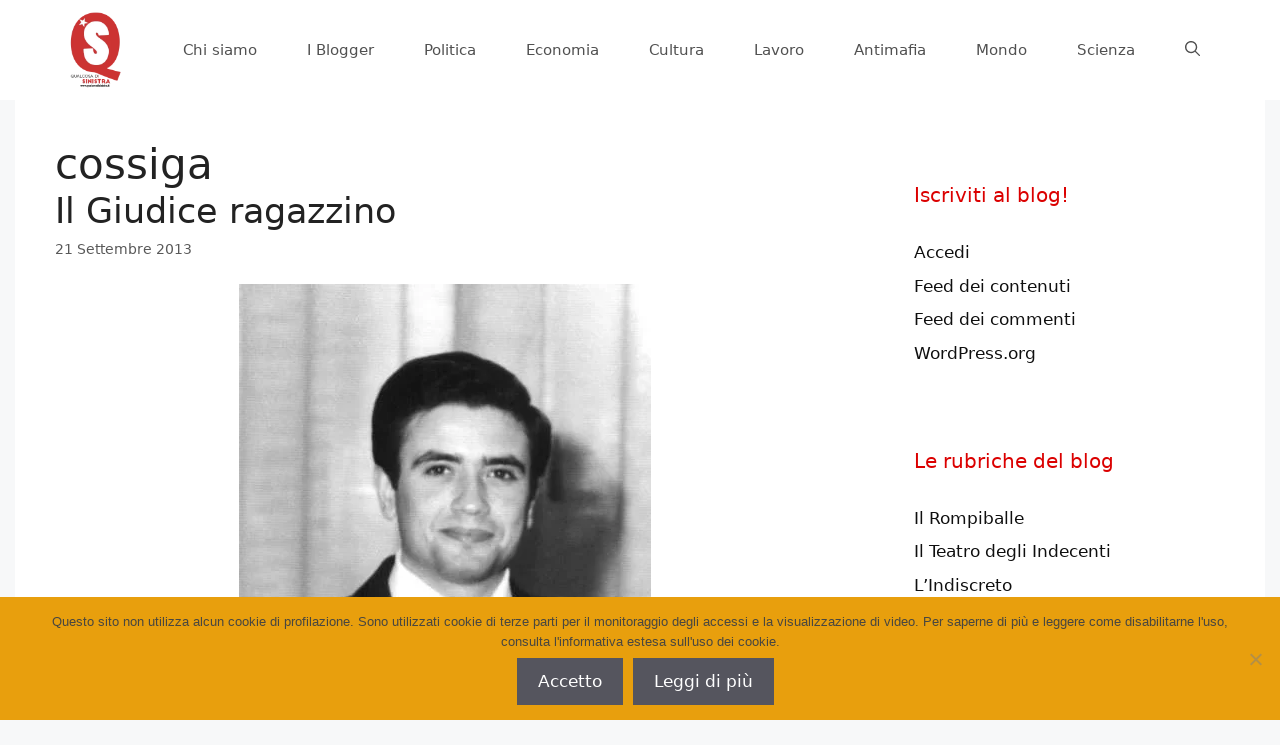

--- FILE ---
content_type: text/html; charset=UTF-8
request_url: https://www.qualcosadisinistra.it/tag/cossiga/
body_size: 18986
content:
<!DOCTYPE html>
<html lang="it-IT">
<head>
	<meta charset="UTF-8">
	<meta name='robots' content='index, follow, max-image-preview:large, max-snippet:-1, max-video-preview:-1' />
	<style>img:is([sizes="auto" i], [sizes^="auto," i]) { contain-intrinsic-size: 3000px 1500px }</style>
	<meta name="viewport" content="width=device-width, initial-scale=1">
	<!-- This site is optimized with the Yoast SEO plugin v26.2 - https://yoast.com/wordpress/plugins/seo/ -->
	<title>cossiga Archivi - Qualcosa di Sinistra</title>
	<link rel="canonical" href="https://www.qualcosadisinistra.it/tag/cossiga/" />
	<meta property="og:locale" content="it_IT" />
	<meta property="og:type" content="article" />
	<meta property="og:title" content="cossiga Archivi - Qualcosa di Sinistra" />
	<meta property="og:url" content="https://www.qualcosadisinistra.it/tag/cossiga/" />
	<meta property="og:site_name" content="Qualcosa di Sinistra" />
	<meta name="twitter:card" content="summary_large_image" />
	<meta name="twitter:site" content="@QdSinistra" />
	<script type="application/ld+json" class="yoast-schema-graph">{"@context":"https://schema.org","@graph":[{"@type":"CollectionPage","@id":"https://www.qualcosadisinistra.it/tag/cossiga/","url":"https://www.qualcosadisinistra.it/tag/cossiga/","name":"cossiga Archivi - Qualcosa di Sinistra","isPartOf":{"@id":"https://www.qualcosadisinistra.it/#website"},"primaryImageOfPage":{"@id":"https://www.qualcosadisinistra.it/tag/cossiga/#primaryimage"},"image":{"@id":"https://www.qualcosadisinistra.it/tag/cossiga/#primaryimage"},"thumbnailUrl":"https://www.qualcosadisinistra.it/wp-content/uploads/2013/09/Giudice_Rosario_Livatino.jpg","breadcrumb":{"@id":"https://www.qualcosadisinistra.it/tag/cossiga/#breadcrumb"},"inLanguage":"it-IT"},{"@type":"ImageObject","inLanguage":"it-IT","@id":"https://www.qualcosadisinistra.it/tag/cossiga/#primaryimage","url":"https://www.qualcosadisinistra.it/wp-content/uploads/2013/09/Giudice_Rosario_Livatino.jpg","contentUrl":"https://www.qualcosadisinistra.it/wp-content/uploads/2013/09/Giudice_Rosario_Livatino.jpg","width":412,"height":537},{"@type":"BreadcrumbList","@id":"https://www.qualcosadisinistra.it/tag/cossiga/#breadcrumb","itemListElement":[{"@type":"ListItem","position":1,"name":"Home","item":"https://www.qualcosadisinistra.it/"},{"@type":"ListItem","position":2,"name":"cossiga"}]},{"@type":"WebSite","@id":"https://www.qualcosadisinistra.it/#website","url":"https://www.qualcosadisinistra.it/","name":"Qualcosa di Sinistra","description":"Giovani nati dopo la caduta del Muro di Berlino alla disperata ricerca di Sinistra. Miglior Sito Politico d&#039;Opinione 2014","publisher":{"@id":"https://www.qualcosadisinistra.it/#organization"},"potentialAction":[{"@type":"SearchAction","target":{"@type":"EntryPoint","urlTemplate":"https://www.qualcosadisinistra.it/?s={search_term_string}"},"query-input":{"@type":"PropertyValueSpecification","valueRequired":true,"valueName":"search_term_string"}}],"inLanguage":"it-IT"},{"@type":"Organization","@id":"https://www.qualcosadisinistra.it/#organization","name":"Qualcosa di Sinistra","url":"https://www.qualcosadisinistra.it/","logo":{"@type":"ImageObject","inLanguage":"it-IT","@id":"https://www.qualcosadisinistra.it/#/schema/logo/image/","url":"https://www.qualcosadisinistra.it/wp-content/uploads/2017/11/logo-qds-nuovo-2017-def.jpg","contentUrl":"https://www.qualcosadisinistra.it/wp-content/uploads/2017/11/logo-qds-nuovo-2017-def.jpg","width":1000,"height":1000,"caption":"Qualcosa di Sinistra"},"image":{"@id":"https://www.qualcosadisinistra.it/#/schema/logo/image/"},"sameAs":["http://www.facebook.com/QdSinistra/","https://x.com/QdSinistra","https://www.instagram.com/qdsinistra/"]}]}</script>
	<!-- / Yoast SEO plugin. -->


<link rel='dns-prefetch' href='//www.googletagmanager.com' />
<link rel="alternate" type="application/rss+xml" title="Qualcosa di Sinistra &raquo; Feed" href="https://www.qualcosadisinistra.it/feed/" />
<link rel="alternate" type="application/rss+xml" title="Qualcosa di Sinistra &raquo; Feed dei commenti" href="https://www.qualcosadisinistra.it/comments/feed/" />
<link rel="alternate" type="application/rss+xml" title="Qualcosa di Sinistra &raquo; cossiga Feed del tag" href="https://www.qualcosadisinistra.it/tag/cossiga/feed/" />
<link id='omgf-preload-0' rel='preload' href='//www.qualcosadisinistra.it/wp-content/uploads/omgf/generateblocks-google-fonts-mod-tkxdw/open-sans-condensed-normal-700.woff2?ver=1652702516' as='font' type='font/woff2' crossorigin />
<script>
window._wpemojiSettings = {"baseUrl":"https:\/\/s.w.org\/images\/core\/emoji\/16.0.1\/72x72\/","ext":".png","svgUrl":"https:\/\/s.w.org\/images\/core\/emoji\/16.0.1\/svg\/","svgExt":".svg","source":{"concatemoji":"https:\/\/www.qualcosadisinistra.it\/wp-includes\/js\/wp-emoji-release.min.js?ver=6.8.3"}};
/*! This file is auto-generated */
!function(s,n){var o,i,e;function c(e){try{var t={supportTests:e,timestamp:(new Date).valueOf()};sessionStorage.setItem(o,JSON.stringify(t))}catch(e){}}function p(e,t,n){e.clearRect(0,0,e.canvas.width,e.canvas.height),e.fillText(t,0,0);var t=new Uint32Array(e.getImageData(0,0,e.canvas.width,e.canvas.height).data),a=(e.clearRect(0,0,e.canvas.width,e.canvas.height),e.fillText(n,0,0),new Uint32Array(e.getImageData(0,0,e.canvas.width,e.canvas.height).data));return t.every(function(e,t){return e===a[t]})}function u(e,t){e.clearRect(0,0,e.canvas.width,e.canvas.height),e.fillText(t,0,0);for(var n=e.getImageData(16,16,1,1),a=0;a<n.data.length;a++)if(0!==n.data[a])return!1;return!0}function f(e,t,n,a){switch(t){case"flag":return n(e,"\ud83c\udff3\ufe0f\u200d\u26a7\ufe0f","\ud83c\udff3\ufe0f\u200b\u26a7\ufe0f")?!1:!n(e,"\ud83c\udde8\ud83c\uddf6","\ud83c\udde8\u200b\ud83c\uddf6")&&!n(e,"\ud83c\udff4\udb40\udc67\udb40\udc62\udb40\udc65\udb40\udc6e\udb40\udc67\udb40\udc7f","\ud83c\udff4\u200b\udb40\udc67\u200b\udb40\udc62\u200b\udb40\udc65\u200b\udb40\udc6e\u200b\udb40\udc67\u200b\udb40\udc7f");case"emoji":return!a(e,"\ud83e\udedf")}return!1}function g(e,t,n,a){var r="undefined"!=typeof WorkerGlobalScope&&self instanceof WorkerGlobalScope?new OffscreenCanvas(300,150):s.createElement("canvas"),o=r.getContext("2d",{willReadFrequently:!0}),i=(o.textBaseline="top",o.font="600 32px Arial",{});return e.forEach(function(e){i[e]=t(o,e,n,a)}),i}function t(e){var t=s.createElement("script");t.src=e,t.defer=!0,s.head.appendChild(t)}"undefined"!=typeof Promise&&(o="wpEmojiSettingsSupports",i=["flag","emoji"],n.supports={everything:!0,everythingExceptFlag:!0},e=new Promise(function(e){s.addEventListener("DOMContentLoaded",e,{once:!0})}),new Promise(function(t){var n=function(){try{var e=JSON.parse(sessionStorage.getItem(o));if("object"==typeof e&&"number"==typeof e.timestamp&&(new Date).valueOf()<e.timestamp+604800&&"object"==typeof e.supportTests)return e.supportTests}catch(e){}return null}();if(!n){if("undefined"!=typeof Worker&&"undefined"!=typeof OffscreenCanvas&&"undefined"!=typeof URL&&URL.createObjectURL&&"undefined"!=typeof Blob)try{var e="postMessage("+g.toString()+"("+[JSON.stringify(i),f.toString(),p.toString(),u.toString()].join(",")+"));",a=new Blob([e],{type:"text/javascript"}),r=new Worker(URL.createObjectURL(a),{name:"wpTestEmojiSupports"});return void(r.onmessage=function(e){c(n=e.data),r.terminate(),t(n)})}catch(e){}c(n=g(i,f,p,u))}t(n)}).then(function(e){for(var t in e)n.supports[t]=e[t],n.supports.everything=n.supports.everything&&n.supports[t],"flag"!==t&&(n.supports.everythingExceptFlag=n.supports.everythingExceptFlag&&n.supports[t]);n.supports.everythingExceptFlag=n.supports.everythingExceptFlag&&!n.supports.flag,n.DOMReady=!1,n.readyCallback=function(){n.DOMReady=!0}}).then(function(){return e}).then(function(){var e;n.supports.everything||(n.readyCallback(),(e=n.source||{}).concatemoji?t(e.concatemoji):e.wpemoji&&e.twemoji&&(t(e.twemoji),t(e.wpemoji)))}))}((window,document),window._wpemojiSettings);
</script>

<style id='wp-emoji-styles-inline-css'>

	img.wp-smiley, img.emoji {
		display: inline !important;
		border: none !important;
		box-shadow: none !important;
		height: 1em !important;
		width: 1em !important;
		margin: 0 0.07em !important;
		vertical-align: -0.1em !important;
		background: none !important;
		padding: 0 !important;
	}
</style>
<link rel='stylesheet' id='wp-block-library-css' href='https://www.qualcosadisinistra.it/wp-includes/css/dist/block-library/style.min.css?ver=6.8.3' media='all' />
<style id='classic-theme-styles-inline-css'>
/*! This file is auto-generated */
.wp-block-button__link{color:#fff;background-color:#32373c;border-radius:9999px;box-shadow:none;text-decoration:none;padding:calc(.667em + 2px) calc(1.333em + 2px);font-size:1.125em}.wp-block-file__button{background:#32373c;color:#fff;text-decoration:none}
</style>
<link rel='stylesheet' id='ultimate_blocks-cgb-style-css-css' href='https://www.qualcosadisinistra.it/wp-content/plugins/ultimate-blocks/dist/blocks.style.build.css?ver=3.4.4' media='all' />
<style id='global-styles-inline-css'>
:root{--wp--preset--aspect-ratio--square: 1;--wp--preset--aspect-ratio--4-3: 4/3;--wp--preset--aspect-ratio--3-4: 3/4;--wp--preset--aspect-ratio--3-2: 3/2;--wp--preset--aspect-ratio--2-3: 2/3;--wp--preset--aspect-ratio--16-9: 16/9;--wp--preset--aspect-ratio--9-16: 9/16;--wp--preset--color--black: #000000;--wp--preset--color--cyan-bluish-gray: #abb8c3;--wp--preset--color--white: #ffffff;--wp--preset--color--pale-pink: #f78da7;--wp--preset--color--vivid-red: #cf2e2e;--wp--preset--color--luminous-vivid-orange: #ff6900;--wp--preset--color--luminous-vivid-amber: #fcb900;--wp--preset--color--light-green-cyan: #7bdcb5;--wp--preset--color--vivid-green-cyan: #00d084;--wp--preset--color--pale-cyan-blue: #8ed1fc;--wp--preset--color--vivid-cyan-blue: #0693e3;--wp--preset--color--vivid-purple: #9b51e0;--wp--preset--color--contrast: var(--contrast);--wp--preset--color--contrast-2: var(--contrast-2);--wp--preset--color--contrast-3: var(--contrast-3);--wp--preset--color--base: var(--base);--wp--preset--color--base-2: var(--base-2);--wp--preset--color--base-3: var(--base-3);--wp--preset--color--accent: var(--accent);--wp--preset--gradient--vivid-cyan-blue-to-vivid-purple: linear-gradient(135deg,rgba(6,147,227,1) 0%,rgb(155,81,224) 100%);--wp--preset--gradient--light-green-cyan-to-vivid-green-cyan: linear-gradient(135deg,rgb(122,220,180) 0%,rgb(0,208,130) 100%);--wp--preset--gradient--luminous-vivid-amber-to-luminous-vivid-orange: linear-gradient(135deg,rgba(252,185,0,1) 0%,rgba(255,105,0,1) 100%);--wp--preset--gradient--luminous-vivid-orange-to-vivid-red: linear-gradient(135deg,rgba(255,105,0,1) 0%,rgb(207,46,46) 100%);--wp--preset--gradient--very-light-gray-to-cyan-bluish-gray: linear-gradient(135deg,rgb(238,238,238) 0%,rgb(169,184,195) 100%);--wp--preset--gradient--cool-to-warm-spectrum: linear-gradient(135deg,rgb(74,234,220) 0%,rgb(151,120,209) 20%,rgb(207,42,186) 40%,rgb(238,44,130) 60%,rgb(251,105,98) 80%,rgb(254,248,76) 100%);--wp--preset--gradient--blush-light-purple: linear-gradient(135deg,rgb(255,206,236) 0%,rgb(152,150,240) 100%);--wp--preset--gradient--blush-bordeaux: linear-gradient(135deg,rgb(254,205,165) 0%,rgb(254,45,45) 50%,rgb(107,0,62) 100%);--wp--preset--gradient--luminous-dusk: linear-gradient(135deg,rgb(255,203,112) 0%,rgb(199,81,192) 50%,rgb(65,88,208) 100%);--wp--preset--gradient--pale-ocean: linear-gradient(135deg,rgb(255,245,203) 0%,rgb(182,227,212) 50%,rgb(51,167,181) 100%);--wp--preset--gradient--electric-grass: linear-gradient(135deg,rgb(202,248,128) 0%,rgb(113,206,126) 100%);--wp--preset--gradient--midnight: linear-gradient(135deg,rgb(2,3,129) 0%,rgb(40,116,252) 100%);--wp--preset--font-size--small: 13px;--wp--preset--font-size--medium: 20px;--wp--preset--font-size--large: 36px;--wp--preset--font-size--x-large: 42px;--wp--preset--spacing--20: 0.44rem;--wp--preset--spacing--30: 0.67rem;--wp--preset--spacing--40: 1rem;--wp--preset--spacing--50: 1.5rem;--wp--preset--spacing--60: 2.25rem;--wp--preset--spacing--70: 3.38rem;--wp--preset--spacing--80: 5.06rem;--wp--preset--shadow--natural: 6px 6px 9px rgba(0, 0, 0, 0.2);--wp--preset--shadow--deep: 12px 12px 50px rgba(0, 0, 0, 0.4);--wp--preset--shadow--sharp: 6px 6px 0px rgba(0, 0, 0, 0.2);--wp--preset--shadow--outlined: 6px 6px 0px -3px rgba(255, 255, 255, 1), 6px 6px rgba(0, 0, 0, 1);--wp--preset--shadow--crisp: 6px 6px 0px rgba(0, 0, 0, 1);}:where(.is-layout-flex){gap: 0.5em;}:where(.is-layout-grid){gap: 0.5em;}body .is-layout-flex{display: flex;}.is-layout-flex{flex-wrap: wrap;align-items: center;}.is-layout-flex > :is(*, div){margin: 0;}body .is-layout-grid{display: grid;}.is-layout-grid > :is(*, div){margin: 0;}:where(.wp-block-columns.is-layout-flex){gap: 2em;}:where(.wp-block-columns.is-layout-grid){gap: 2em;}:where(.wp-block-post-template.is-layout-flex){gap: 1.25em;}:where(.wp-block-post-template.is-layout-grid){gap: 1.25em;}.has-black-color{color: var(--wp--preset--color--black) !important;}.has-cyan-bluish-gray-color{color: var(--wp--preset--color--cyan-bluish-gray) !important;}.has-white-color{color: var(--wp--preset--color--white) !important;}.has-pale-pink-color{color: var(--wp--preset--color--pale-pink) !important;}.has-vivid-red-color{color: var(--wp--preset--color--vivid-red) !important;}.has-luminous-vivid-orange-color{color: var(--wp--preset--color--luminous-vivid-orange) !important;}.has-luminous-vivid-amber-color{color: var(--wp--preset--color--luminous-vivid-amber) !important;}.has-light-green-cyan-color{color: var(--wp--preset--color--light-green-cyan) !important;}.has-vivid-green-cyan-color{color: var(--wp--preset--color--vivid-green-cyan) !important;}.has-pale-cyan-blue-color{color: var(--wp--preset--color--pale-cyan-blue) !important;}.has-vivid-cyan-blue-color{color: var(--wp--preset--color--vivid-cyan-blue) !important;}.has-vivid-purple-color{color: var(--wp--preset--color--vivid-purple) !important;}.has-black-background-color{background-color: var(--wp--preset--color--black) !important;}.has-cyan-bluish-gray-background-color{background-color: var(--wp--preset--color--cyan-bluish-gray) !important;}.has-white-background-color{background-color: var(--wp--preset--color--white) !important;}.has-pale-pink-background-color{background-color: var(--wp--preset--color--pale-pink) !important;}.has-vivid-red-background-color{background-color: var(--wp--preset--color--vivid-red) !important;}.has-luminous-vivid-orange-background-color{background-color: var(--wp--preset--color--luminous-vivid-orange) !important;}.has-luminous-vivid-amber-background-color{background-color: var(--wp--preset--color--luminous-vivid-amber) !important;}.has-light-green-cyan-background-color{background-color: var(--wp--preset--color--light-green-cyan) !important;}.has-vivid-green-cyan-background-color{background-color: var(--wp--preset--color--vivid-green-cyan) !important;}.has-pale-cyan-blue-background-color{background-color: var(--wp--preset--color--pale-cyan-blue) !important;}.has-vivid-cyan-blue-background-color{background-color: var(--wp--preset--color--vivid-cyan-blue) !important;}.has-vivid-purple-background-color{background-color: var(--wp--preset--color--vivid-purple) !important;}.has-black-border-color{border-color: var(--wp--preset--color--black) !important;}.has-cyan-bluish-gray-border-color{border-color: var(--wp--preset--color--cyan-bluish-gray) !important;}.has-white-border-color{border-color: var(--wp--preset--color--white) !important;}.has-pale-pink-border-color{border-color: var(--wp--preset--color--pale-pink) !important;}.has-vivid-red-border-color{border-color: var(--wp--preset--color--vivid-red) !important;}.has-luminous-vivid-orange-border-color{border-color: var(--wp--preset--color--luminous-vivid-orange) !important;}.has-luminous-vivid-amber-border-color{border-color: var(--wp--preset--color--luminous-vivid-amber) !important;}.has-light-green-cyan-border-color{border-color: var(--wp--preset--color--light-green-cyan) !important;}.has-vivid-green-cyan-border-color{border-color: var(--wp--preset--color--vivid-green-cyan) !important;}.has-pale-cyan-blue-border-color{border-color: var(--wp--preset--color--pale-cyan-blue) !important;}.has-vivid-cyan-blue-border-color{border-color: var(--wp--preset--color--vivid-cyan-blue) !important;}.has-vivid-purple-border-color{border-color: var(--wp--preset--color--vivid-purple) !important;}.has-vivid-cyan-blue-to-vivid-purple-gradient-background{background: var(--wp--preset--gradient--vivid-cyan-blue-to-vivid-purple) !important;}.has-light-green-cyan-to-vivid-green-cyan-gradient-background{background: var(--wp--preset--gradient--light-green-cyan-to-vivid-green-cyan) !important;}.has-luminous-vivid-amber-to-luminous-vivid-orange-gradient-background{background: var(--wp--preset--gradient--luminous-vivid-amber-to-luminous-vivid-orange) !important;}.has-luminous-vivid-orange-to-vivid-red-gradient-background{background: var(--wp--preset--gradient--luminous-vivid-orange-to-vivid-red) !important;}.has-very-light-gray-to-cyan-bluish-gray-gradient-background{background: var(--wp--preset--gradient--very-light-gray-to-cyan-bluish-gray) !important;}.has-cool-to-warm-spectrum-gradient-background{background: var(--wp--preset--gradient--cool-to-warm-spectrum) !important;}.has-blush-light-purple-gradient-background{background: var(--wp--preset--gradient--blush-light-purple) !important;}.has-blush-bordeaux-gradient-background{background: var(--wp--preset--gradient--blush-bordeaux) !important;}.has-luminous-dusk-gradient-background{background: var(--wp--preset--gradient--luminous-dusk) !important;}.has-pale-ocean-gradient-background{background: var(--wp--preset--gradient--pale-ocean) !important;}.has-electric-grass-gradient-background{background: var(--wp--preset--gradient--electric-grass) !important;}.has-midnight-gradient-background{background: var(--wp--preset--gradient--midnight) !important;}.has-small-font-size{font-size: var(--wp--preset--font-size--small) !important;}.has-medium-font-size{font-size: var(--wp--preset--font-size--medium) !important;}.has-large-font-size{font-size: var(--wp--preset--font-size--large) !important;}.has-x-large-font-size{font-size: var(--wp--preset--font-size--x-large) !important;}
:where(.wp-block-post-template.is-layout-flex){gap: 1.25em;}:where(.wp-block-post-template.is-layout-grid){gap: 1.25em;}
:where(.wp-block-columns.is-layout-flex){gap: 2em;}:where(.wp-block-columns.is-layout-grid){gap: 2em;}
:root :where(.wp-block-pullquote){font-size: 1.5em;line-height: 1.6;}
</style>
<link rel='stylesheet' id='cookie-notice-front-css' href='https://www.qualcosadisinistra.it/wp-content/plugins/cookie-notice/css/front.min.css?ver=2.5.8' media='all' />
<link rel='stylesheet' id='ub-extension-style-css-css' href='https://www.qualcosadisinistra.it/wp-content/plugins/ultimate-blocks/src/extensions/style.css?ver=6.8.3' media='all' />
<link rel='stylesheet' id='wp-show-posts-css' href='https://www.qualcosadisinistra.it/wp-content/plugins/wp-show-posts/css/wp-show-posts-min.css?ver=1.1.6' media='all' />
<link rel='stylesheet' id='generate-style-css' href='https://www.qualcosadisinistra.it/wp-content/themes/generatepress/assets/css/main.min.css?ver=3.6.0' media='all' />
<style id='generate-style-inline-css'>
.generate-columns {margin-bottom: 0px;padding-left: 0px;}.generate-columns-container {margin-left: -0px;}.page-header {margin-bottom: 0px;margin-left: 0px}.generate-columns-container > .paging-navigation {margin-left: 0px;}
body{background-color:#f7f8f9;color:#222222;}a{color:#d32121;}a:hover, a:focus, a:active{color:#000000;}.grid-container{max-width:1250px;}.wp-block-group__inner-container{max-width:1250px;margin-left:auto;margin-right:auto;}@media (max-width: 500px) and (min-width: 656px){.inside-header{display:flex;flex-direction:column;align-items:center;}.site-logo, .site-branding{margin-bottom:1.5em;}#site-navigation{margin:0 auto;}.header-widget{margin-top:1.5em;}}.site-header .header-image{width:80px;}.generate-back-to-top{font-size:20px;border-radius:3px;position:fixed;bottom:30px;right:30px;line-height:40px;width:40px;text-align:center;z-index:10;transition:opacity 300ms ease-in-out;opacity:0.1;transform:translateY(1000px);}.generate-back-to-top__show{opacity:1;transform:translateY(0);}.navigation-search{position:absolute;left:-99999px;pointer-events:none;visibility:hidden;z-index:20;width:100%;top:0;transition:opacity 100ms ease-in-out;opacity:0;}.navigation-search.nav-search-active{left:0;right:0;pointer-events:auto;visibility:visible;opacity:1;}.navigation-search input[type="search"]{outline:0;border:0;vertical-align:bottom;line-height:1;opacity:0.9;width:100%;z-index:20;border-radius:0;-webkit-appearance:none;height:60px;}.navigation-search input::-ms-clear{display:none;width:0;height:0;}.navigation-search input::-ms-reveal{display:none;width:0;height:0;}.navigation-search input::-webkit-search-decoration, .navigation-search input::-webkit-search-cancel-button, .navigation-search input::-webkit-search-results-button, .navigation-search input::-webkit-search-results-decoration{display:none;}.gen-sidebar-nav .navigation-search{top:auto;bottom:0;}:root{--contrast:#222222;--contrast-2:#575760;--contrast-3:#b2b2be;--base:#f0f0f0;--base-2:#f7f8f9;--base-3:#ffffff;--accent:#1e73be;}:root .has-contrast-color{color:var(--contrast);}:root .has-contrast-background-color{background-color:var(--contrast);}:root .has-contrast-2-color{color:var(--contrast-2);}:root .has-contrast-2-background-color{background-color:var(--contrast-2);}:root .has-contrast-3-color{color:var(--contrast-3);}:root .has-contrast-3-background-color{background-color:var(--contrast-3);}:root .has-base-color{color:var(--base);}:root .has-base-background-color{background-color:var(--base);}:root .has-base-2-color{color:var(--base-2);}:root .has-base-2-background-color{background-color:var(--base-2);}:root .has-base-3-color{color:var(--base-3);}:root .has-base-3-background-color{background-color:var(--base-3);}:root .has-accent-color{color:var(--accent);}:root .has-accent-background-color{background-color:var(--accent);}body, button, input, select, textarea{font-family:-apple-system, system-ui, BlinkMacSystemFont, "Segoe UI", Helvetica, Arial, sans-serif, "Apple Color Emoji", "Segoe UI Emoji", "Segoe UI Symbol";}body{line-height:1.5;}.entry-content > [class*="wp-block-"]:not(:last-child):not(.wp-block-heading){margin-bottom:1.5em;}.main-navigation .main-nav ul ul li a{font-size:14px;}.sidebar .widget, .footer-widgets .widget{font-size:17px;}@media (max-width:768px){.main-title{font-size:20px;}h1{font-size:31px;}h2{font-size:27px;}h3{font-size:24px;}h4{font-size:22px;}h5{font-size:19px;}}.top-bar{background-color:#636363;color:#ffffff;}.top-bar a{color:#ffffff;}.top-bar a:hover{color:#303030;}.site-header{background-color:#ffffff;color:#0c0c0c;}.site-header a{color:#bc0000;}.site-header a:hover{color:#e80000;}.main-title a,.main-title a:hover{color:#222222;}.site-description{color:#757575;}.mobile-menu-control-wrapper .menu-toggle,.mobile-menu-control-wrapper .menu-toggle:hover,.mobile-menu-control-wrapper .menu-toggle:focus,.has-inline-mobile-toggle #site-navigation.toggled{background-color:rgba(0, 0, 0, 0.02);}.main-navigation,.main-navigation ul ul{background-color:#ffffff;}.main-navigation .main-nav ul li a, .main-navigation .menu-toggle, .main-navigation .menu-bar-items{color:#515151;}.main-navigation .main-nav ul li:not([class*="current-menu-"]):hover > a, .main-navigation .main-nav ul li:not([class*="current-menu-"]):focus > a, .main-navigation .main-nav ul li.sfHover:not([class*="current-menu-"]) > a, .main-navigation .menu-bar-item:hover > a, .main-navigation .menu-bar-item.sfHover > a{color:#ffffff;background-color:#d60000;}button.menu-toggle:hover,button.menu-toggle:focus{color:#515151;}.main-navigation .main-nav ul li[class*="current-menu-"] > a{color:#7a8896;background-color:#ffffff;}.navigation-search input[type="search"],.navigation-search input[type="search"]:active, .navigation-search input[type="search"]:focus, .main-navigation .main-nav ul li.search-item.active > a, .main-navigation .menu-bar-items .search-item.active > a{color:#ffffff;background-color:#d60000;}.main-navigation ul ul{background-color:#eaeaea;}.main-navigation .main-nav ul ul li a{color:#515151;}.main-navigation .main-nav ul ul li:not([class*="current-menu-"]):hover > a,.main-navigation .main-nav ul ul li:not([class*="current-menu-"]):focus > a, .main-navigation .main-nav ul ul li.sfHover:not([class*="current-menu-"]) > a{color:#7a8896;background-color:#eaeaea;}.main-navigation .main-nav ul ul li[class*="current-menu-"] > a{color:#7a8896;background-color:#eaeaea;}.separate-containers .inside-article, .separate-containers .comments-area, .separate-containers .page-header, .one-container .container, .separate-containers .paging-navigation, .inside-page-header{background-color:#ffffff;}.entry-title a{color:#222222;}.entry-title a:hover{color:#55555e;}.entry-meta{color:#595959;}.sidebar .widget{color:#db0000;background-color:#ffffff;}.sidebar .widget a{color:#0f0f0f;}.sidebar .widget a:hover{color:#dd0000;}.footer-widgets{background-color:#ffffff;}.footer-widgets .widget-title{color:#000000;}.site-info{color:#ffffff;background-color:#c40600;}.site-info a{color:#ffffff;}.site-info a:hover{color:#d3d3d3;}.footer-bar .widget_nav_menu .current-menu-item a{color:#d3d3d3;}input[type="text"],input[type="email"],input[type="url"],input[type="password"],input[type="search"],input[type="tel"],input[type="number"],textarea,select{color:#666666;background-color:#fafafa;border-color:#cccccc;}input[type="text"]:focus,input[type="email"]:focus,input[type="url"]:focus,input[type="password"]:focus,input[type="search"]:focus,input[type="tel"]:focus,input[type="number"]:focus,textarea:focus,select:focus{color:#666666;background-color:#ffffff;border-color:#bfbfbf;}button,html input[type="button"],input[type="reset"],input[type="submit"],a.button,a.wp-block-button__link:not(.has-background){color:#ffffff;background-color:#55555e;}button:hover,html input[type="button"]:hover,input[type="reset"]:hover,input[type="submit"]:hover,a.button:hover,button:focus,html input[type="button"]:focus,input[type="reset"]:focus,input[type="submit"]:focus,a.button:focus,a.wp-block-button__link:not(.has-background):active,a.wp-block-button__link:not(.has-background):focus,a.wp-block-button__link:not(.has-background):hover{color:#ffffff;background-color:#3f4047;}a.generate-back-to-top{background-color:rgba( 0,0,0,0.4 );color:#ffffff;}a.generate-back-to-top:hover,a.generate-back-to-top:focus{background-color:rgba( 0,0,0,0.6 );color:#ffffff;}:root{--gp-search-modal-bg-color:var(--base-3);--gp-search-modal-text-color:var(--contrast);--gp-search-modal-overlay-bg-color:rgba(0,0,0,0.2);}@media (max-width: 655px){.main-navigation .menu-bar-item:hover > a, .main-navigation .menu-bar-item.sfHover > a{background:none;color:#515151;}}.inside-header{padding:10px 40px 10px 40px;}.nav-below-header .main-navigation .inside-navigation.grid-container, .nav-above-header .main-navigation .inside-navigation.grid-container{padding:0px 15px 0px 15px;}.site-main .wp-block-group__inner-container{padding:40px;}.separate-containers .paging-navigation{padding-top:20px;padding-bottom:20px;}.entry-content .alignwide, body:not(.no-sidebar) .entry-content .alignfull{margin-left:-40px;width:calc(100% + 80px);max-width:calc(100% + 80px);}.sidebar .widget, .page-header, .widget-area .main-navigation, .site-main > *{margin-bottom:0px;}.separate-containers .site-main{margin:0px;}.both-right .inside-left-sidebar,.both-left .inside-left-sidebar{margin-right:0px;}.both-right .inside-right-sidebar,.both-left .inside-right-sidebar{margin-left:0px;}.separate-containers .featured-image{margin-top:0px;}.separate-containers .inside-right-sidebar, .separate-containers .inside-left-sidebar{margin-top:0px;margin-bottom:0px;}.main-navigation .main-nav ul li a,.menu-toggle,.main-navigation .menu-bar-item > a{padding-left:25px;padding-right:25px;line-height:39px;}.main-navigation .main-nav ul ul li a{padding:10px 25px 10px 25px;}.navigation-search input[type="search"]{height:39px;}.rtl .menu-item-has-children .dropdown-menu-toggle{padding-left:25px;}.menu-item-has-children .dropdown-menu-toggle{padding-right:25px;}.rtl .main-navigation .main-nav ul li.menu-item-has-children > a{padding-right:25px;}@media (max-width:768px){.separate-containers .inside-article, .separate-containers .comments-area, .separate-containers .page-header, .separate-containers .paging-navigation, .one-container .site-content, .inside-page-header{padding:30px;}.site-main .wp-block-group__inner-container{padding:30px;}.inside-top-bar{padding-right:30px;padding-left:30px;}.inside-header{padding-right:30px;padding-left:30px;}.widget-area .widget{padding-top:30px;padding-right:30px;padding-bottom:30px;padding-left:30px;}.footer-widgets-container{padding-top:30px;padding-right:30px;padding-bottom:30px;padding-left:30px;}.inside-site-info{padding-right:30px;padding-left:30px;}.entry-content .alignwide, body:not(.no-sidebar) .entry-content .alignfull{margin-left:-30px;width:calc(100% + 60px);max-width:calc(100% + 60px);}.one-container .site-main .paging-navigation{margin-bottom:0px;}}/* End cached CSS */.is-right-sidebar{width:30%;}.is-left-sidebar{width:30%;}.site-content .content-area{width:70%;}@media (max-width: 655px){.main-navigation .menu-toggle,.sidebar-nav-mobile:not(#sticky-placeholder){display:block;}.main-navigation ul,.gen-sidebar-nav,.main-navigation:not(.slideout-navigation):not(.toggled) .main-nav > ul,.has-inline-mobile-toggle #site-navigation .inside-navigation > *:not(.navigation-search):not(.main-nav){display:none;}.nav-align-right .inside-navigation,.nav-align-center .inside-navigation{justify-content:space-between;}.has-inline-mobile-toggle .mobile-menu-control-wrapper{display:flex;flex-wrap:wrap;}.has-inline-mobile-toggle .inside-header{flex-direction:row;text-align:left;flex-wrap:wrap;}.has-inline-mobile-toggle .header-widget,.has-inline-mobile-toggle #site-navigation{flex-basis:100%;}.nav-float-left .has-inline-mobile-toggle #site-navigation{order:10;}}
.dynamic-author-image-rounded{border-radius:100%;}.dynamic-featured-image, .dynamic-author-image{vertical-align:middle;}.one-container.blog .dynamic-content-template:not(:last-child), .one-container.archive .dynamic-content-template:not(:last-child){padding-bottom:0px;}.dynamic-entry-excerpt > p:last-child{margin-bottom:0px;}
.navigation-branding .main-title{font-weight:bold;text-transform:none;font-size:25px;}@media (max-width: 655px){.navigation-branding .main-title{font-size:20px;}}
.post-image:not(:first-child), .page-content:not(:first-child), .entry-content:not(:first-child), .entry-summary:not(:first-child), footer.entry-meta{margin-top:1.4em;}.post-image-above-header .inside-article div.featured-image, .post-image-above-header .inside-article div.post-image{margin-bottom:1.4em;}
</style>
<link rel='stylesheet' id='newsletter-css' href='https://www.qualcosadisinistra.it/wp-content/plugins/newsletter/style.css?ver=9.0.7' media='all' />
<style id='generateblocks-inline-css'>
:root{--gb-container-width:1250px;}.gb-container .wp-block-image img{vertical-align:middle;}.gb-grid-wrapper .wp-block-image{margin-bottom:0;}.gb-highlight{background:none;}.gb-shape{line-height:0;}
</style>
<link rel='stylesheet' id='generate-blog-css' href='https://www.qualcosadisinistra.it/wp-content/plugins/gp-premium/blog/functions/css/style.min.css?ver=2.5.5' media='all' />
<link rel='stylesheet' id='generate-navigation-branding-css' href='https://www.qualcosadisinistra.it/wp-content/plugins/gp-premium/menu-plus/functions/css/navigation-branding-flex.min.css?ver=2.5.5' media='all' />
<style id='generate-navigation-branding-inline-css'>
@media (max-width: 655px){.site-header, #site-navigation, #sticky-navigation{display:none !important;opacity:0.0;}#mobile-header{display:block !important;width:100% !important;}#mobile-header .main-nav > ul{display:none;}#mobile-header.toggled .main-nav > ul, #mobile-header .menu-toggle, #mobile-header .mobile-bar-items{display:block;}#mobile-header .main-nav{-ms-flex:0 0 100%;flex:0 0 100%;-webkit-box-ordinal-group:5;-ms-flex-order:4;order:4;}}.main-navigation.has-branding .inside-navigation.grid-container, .main-navigation.has-branding.grid-container .inside-navigation:not(.grid-container){padding:0px 40px 0px 40px;}.main-navigation.has-branding:not(.grid-container) .inside-navigation:not(.grid-container) .navigation-branding{margin-left:10px;}.navigation-branding img, .site-logo.mobile-header-logo img{height:39px;width:auto;}.navigation-branding .main-title{line-height:39px;}@media (max-width: 655px){.main-navigation.has-branding.nav-align-center .menu-bar-items, .main-navigation.has-sticky-branding.navigation-stick.nav-align-center .menu-bar-items{margin-left:auto;}.navigation-branding{margin-right:auto;margin-left:10px;}.navigation-branding .main-title, .mobile-header-navigation .site-logo{margin-left:10px;}.main-navigation.has-branding .inside-navigation.grid-container{padding:0px;}}
</style>
<!--n2css--><!--n2js-->
<!-- Snippet del tag Google (gtag.js) aggiunto da Site Kit -->
<!-- Snippet Google Analytics aggiunto da Site Kit -->
<script src="https://www.googletagmanager.com/gtag/js?id=G-SWJXVXBM93" id="google_gtagjs-js" async></script>
<script id="google_gtagjs-js-after">
window.dataLayer = window.dataLayer || [];function gtag(){dataLayer.push(arguments);}
gtag("set","linker",{"domains":["www.qualcosadisinistra.it"]});
gtag("js", new Date());
gtag("set", "developer_id.dZTNiMT", true);
gtag("config", "G-SWJXVXBM93");
</script>
<link rel="https://api.w.org/" href="https://www.qualcosadisinistra.it/wp-json/" /><link rel="alternate" title="JSON" type="application/json" href="https://www.qualcosadisinistra.it/wp-json/wp/v2/tags/2861" /><link rel="EditURI" type="application/rsd+xml" title="RSD" href="https://www.qualcosadisinistra.it/xmlrpc.php?rsd" />
<meta name="generator" content="WordPress 6.8.3" />
<meta name="generator" content="Site Kit by Google 1.164.0" /><link rel="icon" href="https://www.qualcosadisinistra.it/wp-content/uploads/2020/11/cropped-logo-qds-nuovo-2017-def-150x150.jpg" sizes="32x32" />
<link rel="icon" href="https://www.qualcosadisinistra.it/wp-content/uploads/2020/11/cropped-logo-qds-nuovo-2017-def-300x300.jpg" sizes="192x192" />
<link rel="apple-touch-icon" href="https://www.qualcosadisinistra.it/wp-content/uploads/2020/11/cropped-logo-qds-nuovo-2017-def-300x300.jpg" />
<meta name="msapplication-TileImage" content="https://www.qualcosadisinistra.it/wp-content/uploads/2020/11/cropped-logo-qds-nuovo-2017-def-300x300.jpg" />
</head>

<body class="archive tag tag-cossiga tag-2861 wp-custom-logo wp-embed-responsive wp-theme-generatepress cookies-not-set post-image-below-header post-image-aligned-center generate-columns-activated sticky-menu-fade mobile-header mobile-header-logo right-sidebar nav-float-right one-container nav-search-enabled header-aligned-center dropdown-hover" itemtype="https://schema.org/Blog" itemscope>
	<a class="screen-reader-text skip-link" href="#content" title="Vai al contenuto">Vai al contenuto</a>		<header class="site-header has-inline-mobile-toggle" id="masthead" aria-label="Sito"  itemtype="https://schema.org/WPHeader" itemscope>
			<div class="inside-header grid-container">
				<div class="site-logo">
					<a href="https://www.qualcosadisinistra.it/" rel="home">
						<img  class="header-image is-logo-image" alt="Qualcosa di Sinistra" src="https://www.qualcosadisinistra.it/wp-content/uploads/2018/12/logo-qds-250x250-pic.png" width="250" height="250" />
					</a>
				</div>	<nav class="main-navigation mobile-menu-control-wrapper" id="mobile-menu-control-wrapper" aria-label="Attiva/Disattiva dispositivi mobili">
		<div class="menu-bar-items"><span class="menu-bar-item search-item"><a aria-label="Apri la barra di ricerca" href="#"><span class="gp-icon icon-search"><svg viewBox="0 0 512 512" aria-hidden="true" xmlns="http://www.w3.org/2000/svg" width="1em" height="1em"><path fill-rule="evenodd" clip-rule="evenodd" d="M208 48c-88.366 0-160 71.634-160 160s71.634 160 160 160 160-71.634 160-160S296.366 48 208 48zM0 208C0 93.125 93.125 0 208 0s208 93.125 208 208c0 48.741-16.765 93.566-44.843 129.024l133.826 134.018c9.366 9.379 9.355 24.575-.025 33.941-9.379 9.366-24.575 9.355-33.941-.025L337.238 370.987C301.747 399.167 256.839 416 208 416 93.125 416 0 322.875 0 208z" /></svg><svg viewBox="0 0 512 512" aria-hidden="true" xmlns="http://www.w3.org/2000/svg" width="1em" height="1em"><path d="M71.029 71.029c9.373-9.372 24.569-9.372 33.942 0L256 222.059l151.029-151.03c9.373-9.372 24.569-9.372 33.942 0 9.372 9.373 9.372 24.569 0 33.942L289.941 256l151.03 151.029c9.372 9.373 9.372 24.569 0 33.942-9.373 9.372-24.569 9.372-33.942 0L256 289.941l-151.029 151.03c-9.373 9.372-24.569 9.372-33.942 0-9.372-9.373-9.372-24.569 0-33.942L222.059 256 71.029 104.971c-9.372-9.373-9.372-24.569 0-33.942z" /></svg></span></a></span></div>		<button data-nav="site-navigation" class="menu-toggle" aria-controls="primary-menu" aria-expanded="false">
			<span class="gp-icon icon-menu-bars"><svg viewBox="0 0 512 512" aria-hidden="true" xmlns="http://www.w3.org/2000/svg" width="1em" height="1em"><path d="M0 96c0-13.255 10.745-24 24-24h464c13.255 0 24 10.745 24 24s-10.745 24-24 24H24c-13.255 0-24-10.745-24-24zm0 160c0-13.255 10.745-24 24-24h464c13.255 0 24 10.745 24 24s-10.745 24-24 24H24c-13.255 0-24-10.745-24-24zm0 160c0-13.255 10.745-24 24-24h464c13.255 0 24 10.745 24 24s-10.745 24-24 24H24c-13.255 0-24-10.745-24-24z" /></svg><svg viewBox="0 0 512 512" aria-hidden="true" xmlns="http://www.w3.org/2000/svg" width="1em" height="1em"><path d="M71.029 71.029c9.373-9.372 24.569-9.372 33.942 0L256 222.059l151.029-151.03c9.373-9.372 24.569-9.372 33.942 0 9.372 9.373 9.372 24.569 0 33.942L289.941 256l151.03 151.029c9.372 9.373 9.372 24.569 0 33.942-9.373 9.372-24.569 9.372-33.942 0L256 289.941l-151.029 151.03c-9.373 9.372-24.569 9.372-33.942 0-9.372-9.373-9.372-24.569 0-33.942L222.059 256 71.029 104.971c-9.372-9.373-9.372-24.569 0-33.942z" /></svg></span><span class="screen-reader-text">Menu</span>		</button>
	</nav>
			<nav class="main-navigation nav-align-right has-menu-bar-items sub-menu-right" id="site-navigation" aria-label="Principale"  itemtype="https://schema.org/SiteNavigationElement" itemscope>
			<div class="inside-navigation grid-container">
				<form method="get" class="search-form navigation-search" action="https://www.qualcosadisinistra.it/">
					<input type="search" class="search-field" value="" name="s" title="Cerca" />
				</form>				<button class="menu-toggle" aria-controls="primary-menu" aria-expanded="false">
					<span class="gp-icon icon-menu-bars"><svg viewBox="0 0 512 512" aria-hidden="true" xmlns="http://www.w3.org/2000/svg" width="1em" height="1em"><path d="M0 96c0-13.255 10.745-24 24-24h464c13.255 0 24 10.745 24 24s-10.745 24-24 24H24c-13.255 0-24-10.745-24-24zm0 160c0-13.255 10.745-24 24-24h464c13.255 0 24 10.745 24 24s-10.745 24-24 24H24c-13.255 0-24-10.745-24-24zm0 160c0-13.255 10.745-24 24-24h464c13.255 0 24 10.745 24 24s-10.745 24-24 24H24c-13.255 0-24-10.745-24-24z" /></svg><svg viewBox="0 0 512 512" aria-hidden="true" xmlns="http://www.w3.org/2000/svg" width="1em" height="1em"><path d="M71.029 71.029c9.373-9.372 24.569-9.372 33.942 0L256 222.059l151.029-151.03c9.373-9.372 24.569-9.372 33.942 0 9.372 9.373 9.372 24.569 0 33.942L289.941 256l151.03 151.029c9.372 9.373 9.372 24.569 0 33.942-9.373 9.372-24.569 9.372-33.942 0L256 289.941l-151.029 151.03c-9.373 9.372-24.569 9.372-33.942 0-9.372-9.373-9.372-24.569 0-33.942L222.059 256 71.029 104.971c-9.372-9.373-9.372-24.569 0-33.942z" /></svg></span><span class="screen-reader-text">Menu</span>				</button>
				<div id="primary-menu" class="main-nav"><ul id="menu-menu-2019" class=" menu sf-menu"><li id="menu-item-20855" class="menu-item menu-item-type-post_type menu-item-object-page menu-item-20855"><a href="https://www.qualcosadisinistra.it/info/">Chi siamo</a></li>
<li id="menu-item-20856" class="menu-item menu-item-type-post_type menu-item-object-page menu-item-20856"><a href="https://www.qualcosadisinistra.it/info/i-blogger/">I Blogger</a></li>
<li id="menu-item-20848" class="menu-item menu-item-type-taxonomy menu-item-object-category menu-item-20848"><a href="https://www.qualcosadisinistra.it/category/argomenti/politica-cultura-scuola-antimafia/politica-argomenti/">Politica</a></li>
<li id="menu-item-20867" class="menu-item menu-item-type-taxonomy menu-item-object-category menu-item-20867"><a href="https://www.qualcosadisinistra.it/category/argomenti/mondo-economia-lavoro-giustizia/politica-economia/">Economia</a></li>
<li id="menu-item-20854" class="menu-item menu-item-type-taxonomy menu-item-object-category menu-item-20854"><a href="https://www.qualcosadisinistra.it/category/argomenti/politica-cultura-scuola-antimafia/politica-cultura/">Cultura</a></li>
<li id="menu-item-20851" class="menu-item menu-item-type-taxonomy menu-item-object-category menu-item-20851"><a href="https://www.qualcosadisinistra.it/category/argomenti/mondo-economia-lavoro-giustizia/politica-lavoro/">Lavoro</a></li>
<li id="menu-item-20853" class="menu-item menu-item-type-taxonomy menu-item-object-category menu-item-20853"><a href="https://www.qualcosadisinistra.it/category/argomenti/politica-cultura-scuola-antimafia/antimafia-argomenti/">Antimafia</a></li>
<li id="menu-item-20868" class="menu-item menu-item-type-taxonomy menu-item-object-category menu-item-20868"><a href="https://www.qualcosadisinistra.it/category/argomenti/mondo-economia-lavoro-giustizia/esteri/">Mondo</a></li>
<li id="menu-item-20849" class="menu-item menu-item-type-taxonomy menu-item-object-category menu-item-20849"><a href="https://www.qualcosadisinistra.it/category/argomenti/media-diritti-scienza-ambiente/scienza/">Scienza</a></li>
</ul></div><div class="menu-bar-items"><span class="menu-bar-item search-item"><a aria-label="Apri la barra di ricerca" href="#"><span class="gp-icon icon-search"><svg viewBox="0 0 512 512" aria-hidden="true" xmlns="http://www.w3.org/2000/svg" width="1em" height="1em"><path fill-rule="evenodd" clip-rule="evenodd" d="M208 48c-88.366 0-160 71.634-160 160s71.634 160 160 160 160-71.634 160-160S296.366 48 208 48zM0 208C0 93.125 93.125 0 208 0s208 93.125 208 208c0 48.741-16.765 93.566-44.843 129.024l133.826 134.018c9.366 9.379 9.355 24.575-.025 33.941-9.379 9.366-24.575 9.355-33.941-.025L337.238 370.987C301.747 399.167 256.839 416 208 416 93.125 416 0 322.875 0 208z" /></svg><svg viewBox="0 0 512 512" aria-hidden="true" xmlns="http://www.w3.org/2000/svg" width="1em" height="1em"><path d="M71.029 71.029c9.373-9.372 24.569-9.372 33.942 0L256 222.059l151.029-151.03c9.373-9.372 24.569-9.372 33.942 0 9.372 9.373 9.372 24.569 0 33.942L289.941 256l151.03 151.029c9.372 9.373 9.372 24.569 0 33.942-9.373 9.372-24.569 9.372-33.942 0L256 289.941l-151.029 151.03c-9.373 9.372-24.569 9.372-33.942 0-9.372-9.373-9.372-24.569 0-33.942L222.059 256 71.029 104.971c-9.372-9.373-9.372-24.569 0-33.942z" /></svg></span></a></span></div>			</div>
		</nav>
					</div>
		</header>
				<nav id="mobile-header" itemtype="https://schema.org/SiteNavigationElement" itemscope class="main-navigation mobile-header-navigation has-branding has-menu-bar-items">
			<div class="inside-navigation grid-container grid-parent">
				<form method="get" class="search-form navigation-search" action="https://www.qualcosadisinistra.it/">
					<input type="search" class="search-field" value="" name="s" title="Cerca" />
				</form><div class="site-logo mobile-header-logo">
						<a href="https://www.qualcosadisinistra.it/" title="Qualcosa di Sinistra" rel="home">
							<img src="https://www.qualcosadisinistra.it/wp-content/uploads/2018/12/logo-qds-250x250-pic.png" alt="Qualcosa di Sinistra" class="is-logo-image" width="250" height="250" />
						</a>
					</div>					<button class="menu-toggle" aria-controls="mobile-menu" aria-expanded="false">
						<span class="gp-icon icon-menu-bars"><svg viewBox="0 0 512 512" aria-hidden="true" xmlns="http://www.w3.org/2000/svg" width="1em" height="1em"><path d="M0 96c0-13.255 10.745-24 24-24h464c13.255 0 24 10.745 24 24s-10.745 24-24 24H24c-13.255 0-24-10.745-24-24zm0 160c0-13.255 10.745-24 24-24h464c13.255 0 24 10.745 24 24s-10.745 24-24 24H24c-13.255 0-24-10.745-24-24zm0 160c0-13.255 10.745-24 24-24h464c13.255 0 24 10.745 24 24s-10.745 24-24 24H24c-13.255 0-24-10.745-24-24z" /></svg><svg viewBox="0 0 512 512" aria-hidden="true" xmlns="http://www.w3.org/2000/svg" width="1em" height="1em"><path d="M71.029 71.029c9.373-9.372 24.569-9.372 33.942 0L256 222.059l151.029-151.03c9.373-9.372 24.569-9.372 33.942 0 9.372 9.373 9.372 24.569 0 33.942L289.941 256l151.03 151.029c9.372 9.373 9.372 24.569 0 33.942-9.373 9.372-24.569 9.372-33.942 0L256 289.941l-151.029 151.03c-9.373 9.372-24.569 9.372-33.942 0-9.372-9.373-9.372-24.569 0-33.942L222.059 256 71.029 104.971c-9.372-9.373-9.372-24.569 0-33.942z" /></svg></span><span class="screen-reader-text">Menu</span>					</button>
					<div id="mobile-menu" class="main-nav"><ul id="menu-menu-2020" class=" menu sf-menu"><li class="menu-item menu-item-type-post_type menu-item-object-page menu-item-20855"><a href="https://www.qualcosadisinistra.it/info/">Chi siamo</a></li>
<li class="menu-item menu-item-type-post_type menu-item-object-page menu-item-20856"><a href="https://www.qualcosadisinistra.it/info/i-blogger/">I Blogger</a></li>
<li class="menu-item menu-item-type-taxonomy menu-item-object-category menu-item-20848"><a href="https://www.qualcosadisinistra.it/category/argomenti/politica-cultura-scuola-antimafia/politica-argomenti/">Politica</a></li>
<li class="menu-item menu-item-type-taxonomy menu-item-object-category menu-item-20867"><a href="https://www.qualcosadisinistra.it/category/argomenti/mondo-economia-lavoro-giustizia/politica-economia/">Economia</a></li>
<li class="menu-item menu-item-type-taxonomy menu-item-object-category menu-item-20854"><a href="https://www.qualcosadisinistra.it/category/argomenti/politica-cultura-scuola-antimafia/politica-cultura/">Cultura</a></li>
<li class="menu-item menu-item-type-taxonomy menu-item-object-category menu-item-20851"><a href="https://www.qualcosadisinistra.it/category/argomenti/mondo-economia-lavoro-giustizia/politica-lavoro/">Lavoro</a></li>
<li class="menu-item menu-item-type-taxonomy menu-item-object-category menu-item-20853"><a href="https://www.qualcosadisinistra.it/category/argomenti/politica-cultura-scuola-antimafia/antimafia-argomenti/">Antimafia</a></li>
<li class="menu-item menu-item-type-taxonomy menu-item-object-category menu-item-20868"><a href="https://www.qualcosadisinistra.it/category/argomenti/mondo-economia-lavoro-giustizia/esteri/">Mondo</a></li>
<li class="menu-item menu-item-type-taxonomy menu-item-object-category menu-item-20849"><a href="https://www.qualcosadisinistra.it/category/argomenti/media-diritti-scienza-ambiente/scienza/">Scienza</a></li>
</ul></div><div class="menu-bar-items"><span class="menu-bar-item search-item"><a aria-label="Apri la barra di ricerca" href="#"><span class="gp-icon icon-search"><svg viewBox="0 0 512 512" aria-hidden="true" xmlns="http://www.w3.org/2000/svg" width="1em" height="1em"><path fill-rule="evenodd" clip-rule="evenodd" d="M208 48c-88.366 0-160 71.634-160 160s71.634 160 160 160 160-71.634 160-160S296.366 48 208 48zM0 208C0 93.125 93.125 0 208 0s208 93.125 208 208c0 48.741-16.765 93.566-44.843 129.024l133.826 134.018c9.366 9.379 9.355 24.575-.025 33.941-9.379 9.366-24.575 9.355-33.941-.025L337.238 370.987C301.747 399.167 256.839 416 208 416 93.125 416 0 322.875 0 208z" /></svg><svg viewBox="0 0 512 512" aria-hidden="true" xmlns="http://www.w3.org/2000/svg" width="1em" height="1em"><path d="M71.029 71.029c9.373-9.372 24.569-9.372 33.942 0L256 222.059l151.029-151.03c9.373-9.372 24.569-9.372 33.942 0 9.372 9.373 9.372 24.569 0 33.942L289.941 256l151.03 151.029c9.372 9.373 9.372 24.569 0 33.942-9.373 9.372-24.569 9.372-33.942 0L256 289.941l-151.029 151.03c-9.373 9.372-24.569 9.372-33.942 0-9.372-9.373-9.372-24.569 0-33.942L222.059 256 71.029 104.971c-9.372-9.373-9.372-24.569 0-33.942z" /></svg></span></a></span></div>			</div><!-- .inside-navigation -->
		</nav><!-- #site-navigation -->
		
	<div class="site grid-container container hfeed" id="page">
				<div class="site-content" id="content">
			
	<div class="content-area" id="primary">
		<main class="site-main" id="main">
			<div class="generate-columns-container ">		<header class="page-header" aria-label="Pagina">
			
			<h1 class="page-title">
				cossiga			</h1>

					</header>
		<article id="post-14233" class="post-14233 post type-post status-publish format-standard has-post-thumbnail hentry category-antimafia-argomenti tag-cossiga tag-livatino tag-lotta-alla-mafia tag-mafia tag-magistratura generate-columns tablet-grid-50 mobile-grid-100 grid-parent grid-100 featured-column" itemtype="https://schema.org/CreativeWork" itemscope>
	<div class="inside-article">
					<header class="entry-header">
				<h2 class="entry-title" itemprop="headline"><a href="https://www.qualcosadisinistra.it/2013/09/21/il-giudice-ragazzino/" rel="bookmark">Il Giudice ragazzino</a></h2>		<div class="entry-meta">
			<span class="posted-on"><time class="entry-date published" datetime="2013-09-21T15:52:40+02:00" itemprop="datePublished">21 Settembre 2013</time></span> 		</div>
					</header>
			<div class="post-image">
						
						<a href="https://www.qualcosadisinistra.it/2013/09/21/il-giudice-ragazzino/">
							<img width="412" height="537" src="https://www.qualcosadisinistra.it/wp-content/uploads/2013/09/Giudice_Rosario_Livatino.jpg" class="attachment-full size-full wp-post-image" alt="" itemprop="image" decoding="async" fetchpriority="high" srcset="https://www.qualcosadisinistra.it/wp-content/uploads/2013/09/Giudice_Rosario_Livatino.jpg 412w, https://www.qualcosadisinistra.it/wp-content/uploads/2013/09/Giudice_Rosario_Livatino-230x300.jpg 230w" sizes="(max-width: 412px) 100vw, 412px" />
						</a>
					</div>
			<div class="entry-summary" itemprop="text">
				<p>di Luciano Giacò Oggi ricorrono 23 anni dall&#8216;assassinio del Giudice Rosario Livatino, ucciso sulla SS640 dalla &#8220;stidda agrigentina&#8221;, un&#8217;organizzazione mafiosa in contrasto con Cosa Nostra. Il suo impegno nella lotta &#8230; <a title="Il Giudice ragazzino" class="read-more" href="https://www.qualcosadisinistra.it/2013/09/21/il-giudice-ragazzino/" aria-label="Per saperne di più su Il Giudice ragazzino">Leggi tutto</a></p>
			</div>

				<footer class="entry-meta" aria-label="Contenuto dei meta">
			<span class="cat-links"><span class="gp-icon icon-categories"><svg viewBox="0 0 512 512" aria-hidden="true" xmlns="http://www.w3.org/2000/svg" width="1em" height="1em"><path d="M0 112c0-26.51 21.49-48 48-48h110.014a48 48 0 0143.592 27.907l12.349 26.791A16 16 0 00228.486 128H464c26.51 0 48 21.49 48 48v224c0 26.51-21.49 48-48 48H48c-26.51 0-48-21.49-48-48V112z" /></svg></span><span class="screen-reader-text">Categorie </span><a href="https://www.qualcosadisinistra.it/category/argomenti/politica-cultura-scuola-antimafia/antimafia-argomenti/" rel="category tag">Antimafia</a></span> 		</footer>
			</div>
</article>
<article id="post-10796" class="post-10796 post type-post status-publish format-standard has-post-thumbnail hentry category-politica-energia category-laurabonaventura category-scienza tag-canapa tag-canapa-da-droga tag-canapa-da-fibra tag-canapa-indiana tag-canapa-tessile tag-cannabis tag-cannabis-indica tag-cannabis-sativa tag-classificazione-cannabis tag-contenuto-di-thc tag-cossiga tag-dpr-30990 tag-droghe-leggere tag-erba tag-hashish tag-legge-sugli-stupefacenti-1975 tag-marijuana tag-thc tag-unione-europea generate-columns tablet-grid-50 mobile-grid-100 grid-parent grid-50" itemtype="https://schema.org/CreativeWork" itemscope>
	<div class="inside-article">
					<header class="entry-header">
				<h2 class="entry-title" itemprop="headline"><a href="https://www.qualcosadisinistra.it/2012/10/08/un-buon-motivo-per-legalizzare-la-cannabis/" rel="bookmark">Un buon motivo per legalizzare la cannabis</a></h2>		<div class="entry-meta">
			<span class="posted-on"><time class="entry-date published" datetime="2012-10-08T21:35:11+02:00" itemprop="datePublished">8 Ottobre 2012</time></span> 		</div>
					</header>
			<div class="post-image">
						
						<a href="https://www.qualcosadisinistra.it/2012/10/08/un-buon-motivo-per-legalizzare-la-cannabis/">
							<img width="708" height="411" src="https://www.qualcosadisinistra.it/wp-content/uploads/2012/10/Cannabis1.jpg" class="attachment-full size-full wp-post-image" alt="" itemprop="image" decoding="async" srcset="https://www.qualcosadisinistra.it/wp-content/uploads/2012/10/Cannabis1.jpg 708w, https://www.qualcosadisinistra.it/wp-content/uploads/2012/10/Cannabis1-300x174.jpg 300w" sizes="(max-width: 708px) 100vw, 708px" />
						</a>
					</div>
			<div class="entry-summary" itemprop="text">
				<p>La tassonomia della cannabis è tutt’ora oggetto di controversie: potremmo dire che esistono due specie di cannabis, la sativa e l’indica (Lamarck, 1783), ma attualmente in molti considerano la cannabis &#8230; <a title="Un buon motivo per legalizzare la cannabis" class="read-more" href="https://www.qualcosadisinistra.it/2012/10/08/un-buon-motivo-per-legalizzare-la-cannabis/" aria-label="Per saperne di più su Un buon motivo per legalizzare la cannabis">Leggi tutto</a></p>
			</div>

				<footer class="entry-meta" aria-label="Contenuto dei meta">
			<span class="cat-links"><span class="gp-icon icon-categories"><svg viewBox="0 0 512 512" aria-hidden="true" xmlns="http://www.w3.org/2000/svg" width="1em" height="1em"><path d="M0 112c0-26.51 21.49-48 48-48h110.014a48 48 0 0143.592 27.907l12.349 26.791A16 16 0 00228.486 128H464c26.51 0 48 21.49 48 48v224c0 26.51-21.49 48-48 48H48c-26.51 0-48-21.49-48-48V112z" /></svg></span><span class="screen-reader-text">Categorie </span><a href="https://www.qualcosadisinistra.it/category/argomenti/media-diritti-scienza-ambiente/politica-energia/" rel="category tag">Ambiente</a>, <a href="https://www.qualcosadisinistra.it/category/editoriali/laurabonaventura/" rel="category tag">Il Pesce Palla</a>, <a href="https://www.qualcosadisinistra.it/category/argomenti/media-diritti-scienza-ambiente/scienza/" rel="category tag">Scienza</a></span> 		</footer>
			</div>
</article>
<article id="post-6269" class="post-6269 post type-post status-publish format-standard hentry category-pierpaolofarina category-politica-argomenti tag-12-dicembre-1969 tag-2860 tag-bomba tag-consiglio-comunale-milano-piazza-fontana tag-cossiga tag-piazza-fontana tag-pier-paolo-pasolini tag-strage tag-strategia-della-tensione generate-columns tablet-grid-50 mobile-grid-100 grid-parent grid-50" itemtype="https://schema.org/CreativeWork" itemscope>
	<div class="inside-article">
					<header class="entry-header">
				<h2 class="entry-title" itemprop="headline"><a href="https://www.qualcosadisinistra.it/2011/12/12/12121969/" rel="bookmark">12/12/1969</a></h2>		<div class="entry-meta">
			<span class="posted-on"><time class="entry-date published" datetime="2011-12-12T13:04:24+01:00" itemprop="datePublished">12 Dicembre 2011</time></span> 		</div>
					</header>
			
			<div class="entry-summary" itemprop="text">
				<p>Sono passati 42 anni. Per la giustizia nessun autore, nessun colpevole. Noi però sappiamo chi è Stato. E Non dimentichiamo.</p>
			</div>

				<footer class="entry-meta" aria-label="Contenuto dei meta">
			<span class="cat-links"><span class="gp-icon icon-categories"><svg viewBox="0 0 512 512" aria-hidden="true" xmlns="http://www.w3.org/2000/svg" width="1em" height="1em"><path d="M0 112c0-26.51 21.49-48 48-48h110.014a48 48 0 0143.592 27.907l12.349 26.791A16 16 0 00228.486 128H464c26.51 0 48 21.49 48 48v224c0 26.51-21.49 48-48 48H48c-26.51 0-48-21.49-48-48V112z" /></svg></span><span class="screen-reader-text">Categorie </span><a href="https://www.qualcosadisinistra.it/category/editoriali/pierpaolofarina/" rel="category tag">Il Rompiballe</a>, <a href="https://www.qualcosadisinistra.it/category/argomenti/politica-cultura-scuola-antimafia/politica-argomenti/" rel="category tag">Politica</a></span> 		</footer>
			</div>
</article>
</div><!-- .generate-columns-contaier -->		</main>
	</div>

	<div class="widget-area sidebar is-right-sidebar" id="right-sidebar">
	<div class="inside-right-sidebar">
		<aside id="meta-10" class="widget inner-padding widget_meta"><h2 class="widget-title">Iscriviti al blog!</h2>
		<ul>
						<li><a rel="nofollow" href="https://www.qualcosadisinistra.it/wp-login.php">Accedi</a></li>
			<li><a href="https://www.qualcosadisinistra.it/feed/">Feed dei contenuti</a></li>
			<li><a href="https://www.qualcosadisinistra.it/comments/feed/">Feed dei commenti</a></li>

			<li><a href="https://it.wordpress.org/">WordPress.org</a></li>
		</ul>

		</aside><aside id="nav_menu-3" class="widget inner-padding widget_nav_menu"><h2 class="widget-title">Le rubriche del blog</h2><div class="menu-rubriche-container"><ul id="menu-rubriche" class="menu"><li id="menu-item-51" class="menu-item menu-item-type-taxonomy menu-item-object-category menu-item-51"><a href="https://www.qualcosadisinistra.it/category/editoriali/pierpaolofarina/">Il Rompiballe</a></li>
<li id="menu-item-17042" class="menu-item menu-item-type-taxonomy menu-item-object-category menu-item-17042"><a href="https://www.qualcosadisinistra.it/category/editoriali/il-teatro-degli-indecenti/">Il Teatro degli Indecenti</a></li>
<li id="menu-item-19491" class="menu-item menu-item-type-taxonomy menu-item-object-category menu-item-19491"><a href="https://www.qualcosadisinistra.it/category/editoriali/indiscreto/">L&#8217;Indiscreto</a></li>
<li id="menu-item-21607" class="menu-item menu-item-type-taxonomy menu-item-object-category menu-item-21607"><a href="https://www.qualcosadisinistra.it/category/editoriali/sputnik/">Sputnik</a></li>
</ul></div></aside><aside id="media_image-2" class="widget inner-padding widget_media_image"><h2 class="widget-title">Miglior Sito Politico-d&#8217;opinione 2014</h2><a href="https://www.qualcosadisinistra.it/2014/09/15/beppevincipoi-se-grillo-non-lo-vota-piu-nemmeno-il-web/"><img width="100" height="100" src="https://www.qualcosadisinistra.it/wp-content/uploads/2021/05/mia14winner-med.png" class="image wp-image-21433  attachment-full size-full" alt="Macchianera Award" style="max-width: 100%; height: auto;" decoding="async" loading="lazy" /></a></aside><aside id="archives-5" class="widget inner-padding widget_archive"><h2 class="widget-title">Archivi</h2>		<label class="screen-reader-text" for="archives-dropdown-5">Archivi</label>
		<select id="archives-dropdown-5" name="archive-dropdown">
			
			<option value="">Seleziona il mese</option>
				<option value='https://www.qualcosadisinistra.it/2025/11/'> Novembre 2025 </option>
	<option value='https://www.qualcosadisinistra.it/2025/09/'> Settembre 2025 </option>
	<option value='https://www.qualcosadisinistra.it/2025/07/'> Luglio 2025 </option>
	<option value='https://www.qualcosadisinistra.it/2025/02/'> Febbraio 2025 </option>
	<option value='https://www.qualcosadisinistra.it/2024/11/'> Novembre 2024 </option>
	<option value='https://www.qualcosadisinistra.it/2024/07/'> Luglio 2024 </option>
	<option value='https://www.qualcosadisinistra.it/2024/06/'> Giugno 2024 </option>
	<option value='https://www.qualcosadisinistra.it/2024/05/'> Maggio 2024 </option>
	<option value='https://www.qualcosadisinistra.it/2024/03/'> Marzo 2024 </option>
	<option value='https://www.qualcosadisinistra.it/2023/09/'> Settembre 2023 </option>
	<option value='https://www.qualcosadisinistra.it/2023/07/'> Luglio 2023 </option>
	<option value='https://www.qualcosadisinistra.it/2023/02/'> Febbraio 2023 </option>
	<option value='https://www.qualcosadisinistra.it/2023/01/'> Gennaio 2023 </option>
	<option value='https://www.qualcosadisinistra.it/2022/11/'> Novembre 2022 </option>
	<option value='https://www.qualcosadisinistra.it/2022/09/'> Settembre 2022 </option>
	<option value='https://www.qualcosadisinistra.it/2022/08/'> Agosto 2022 </option>
	<option value='https://www.qualcosadisinistra.it/2022/07/'> Luglio 2022 </option>
	<option value='https://www.qualcosadisinistra.it/2022/05/'> Maggio 2022 </option>
	<option value='https://www.qualcosadisinistra.it/2022/04/'> Aprile 2022 </option>
	<option value='https://www.qualcosadisinistra.it/2022/01/'> Gennaio 2022 </option>
	<option value='https://www.qualcosadisinistra.it/2021/12/'> Dicembre 2021 </option>
	<option value='https://www.qualcosadisinistra.it/2021/11/'> Novembre 2021 </option>
	<option value='https://www.qualcosadisinistra.it/2021/10/'> Ottobre 2021 </option>
	<option value='https://www.qualcosadisinistra.it/2021/07/'> Luglio 2021 </option>
	<option value='https://www.qualcosadisinistra.it/2021/05/'> Maggio 2021 </option>
	<option value='https://www.qualcosadisinistra.it/2021/04/'> Aprile 2021 </option>
	<option value='https://www.qualcosadisinistra.it/2021/03/'> Marzo 2021 </option>
	<option value='https://www.qualcosadisinistra.it/2021/02/'> Febbraio 2021 </option>
	<option value='https://www.qualcosadisinistra.it/2021/01/'> Gennaio 2021 </option>
	<option value='https://www.qualcosadisinistra.it/2020/12/'> Dicembre 2020 </option>
	<option value='https://www.qualcosadisinistra.it/2020/11/'> Novembre 2020 </option>
	<option value='https://www.qualcosadisinistra.it/2020/09/'> Settembre 2020 </option>
	<option value='https://www.qualcosadisinistra.it/2020/07/'> Luglio 2020 </option>
	<option value='https://www.qualcosadisinistra.it/2020/05/'> Maggio 2020 </option>
	<option value='https://www.qualcosadisinistra.it/2020/04/'> Aprile 2020 </option>
	<option value='https://www.qualcosadisinistra.it/2020/03/'> Marzo 2020 </option>
	<option value='https://www.qualcosadisinistra.it/2020/02/'> Febbraio 2020 </option>
	<option value='https://www.qualcosadisinistra.it/2020/01/'> Gennaio 2020 </option>
	<option value='https://www.qualcosadisinistra.it/2019/12/'> Dicembre 2019 </option>
	<option value='https://www.qualcosadisinistra.it/2019/11/'> Novembre 2019 </option>
	<option value='https://www.qualcosadisinistra.it/2019/10/'> Ottobre 2019 </option>
	<option value='https://www.qualcosadisinistra.it/2019/08/'> Agosto 2019 </option>
	<option value='https://www.qualcosadisinistra.it/2019/06/'> Giugno 2019 </option>
	<option value='https://www.qualcosadisinistra.it/2019/05/'> Maggio 2019 </option>
	<option value='https://www.qualcosadisinistra.it/2019/04/'> Aprile 2019 </option>
	<option value='https://www.qualcosadisinistra.it/2019/03/'> Marzo 2019 </option>
	<option value='https://www.qualcosadisinistra.it/2019/02/'> Febbraio 2019 </option>
	<option value='https://www.qualcosadisinistra.it/2019/01/'> Gennaio 2019 </option>
	<option value='https://www.qualcosadisinistra.it/2018/12/'> Dicembre 2018 </option>
	<option value='https://www.qualcosadisinistra.it/2018/11/'> Novembre 2018 </option>
	<option value='https://www.qualcosadisinistra.it/2018/10/'> Ottobre 2018 </option>
	<option value='https://www.qualcosadisinistra.it/2018/09/'> Settembre 2018 </option>
	<option value='https://www.qualcosadisinistra.it/2018/07/'> Luglio 2018 </option>
	<option value='https://www.qualcosadisinistra.it/2018/06/'> Giugno 2018 </option>
	<option value='https://www.qualcosadisinistra.it/2018/05/'> Maggio 2018 </option>
	<option value='https://www.qualcosadisinistra.it/2018/04/'> Aprile 2018 </option>
	<option value='https://www.qualcosadisinistra.it/2018/03/'> Marzo 2018 </option>
	<option value='https://www.qualcosadisinistra.it/2018/02/'> Febbraio 2018 </option>
	<option value='https://www.qualcosadisinistra.it/2018/01/'> Gennaio 2018 </option>
	<option value='https://www.qualcosadisinistra.it/2017/12/'> Dicembre 2017 </option>
	<option value='https://www.qualcosadisinistra.it/2017/11/'> Novembre 2017 </option>
	<option value='https://www.qualcosadisinistra.it/2017/10/'> Ottobre 2017 </option>
	<option value='https://www.qualcosadisinistra.it/2017/09/'> Settembre 2017 </option>
	<option value='https://www.qualcosadisinistra.it/2017/08/'> Agosto 2017 </option>
	<option value='https://www.qualcosadisinistra.it/2017/07/'> Luglio 2017 </option>
	<option value='https://www.qualcosadisinistra.it/2017/06/'> Giugno 2017 </option>
	<option value='https://www.qualcosadisinistra.it/2017/05/'> Maggio 2017 </option>
	<option value='https://www.qualcosadisinistra.it/2017/04/'> Aprile 2017 </option>
	<option value='https://www.qualcosadisinistra.it/2017/03/'> Marzo 2017 </option>
	<option value='https://www.qualcosadisinistra.it/2017/02/'> Febbraio 2017 </option>
	<option value='https://www.qualcosadisinistra.it/2017/01/'> Gennaio 2017 </option>
	<option value='https://www.qualcosadisinistra.it/2016/12/'> Dicembre 2016 </option>
	<option value='https://www.qualcosadisinistra.it/2016/11/'> Novembre 2016 </option>
	<option value='https://www.qualcosadisinistra.it/2016/10/'> Ottobre 2016 </option>
	<option value='https://www.qualcosadisinistra.it/2016/09/'> Settembre 2016 </option>
	<option value='https://www.qualcosadisinistra.it/2016/08/'> Agosto 2016 </option>
	<option value='https://www.qualcosadisinistra.it/2016/07/'> Luglio 2016 </option>
	<option value='https://www.qualcosadisinistra.it/2016/06/'> Giugno 2016 </option>
	<option value='https://www.qualcosadisinistra.it/2016/05/'> Maggio 2016 </option>
	<option value='https://www.qualcosadisinistra.it/2016/04/'> Aprile 2016 </option>
	<option value='https://www.qualcosadisinistra.it/2016/03/'> Marzo 2016 </option>
	<option value='https://www.qualcosadisinistra.it/2016/02/'> Febbraio 2016 </option>
	<option value='https://www.qualcosadisinistra.it/2016/01/'> Gennaio 2016 </option>
	<option value='https://www.qualcosadisinistra.it/2015/12/'> Dicembre 2015 </option>
	<option value='https://www.qualcosadisinistra.it/2015/11/'> Novembre 2015 </option>
	<option value='https://www.qualcosadisinistra.it/2015/10/'> Ottobre 2015 </option>
	<option value='https://www.qualcosadisinistra.it/2015/09/'> Settembre 2015 </option>
	<option value='https://www.qualcosadisinistra.it/2015/08/'> Agosto 2015 </option>
	<option value='https://www.qualcosadisinistra.it/2015/07/'> Luglio 2015 </option>
	<option value='https://www.qualcosadisinistra.it/2015/06/'> Giugno 2015 </option>
	<option value='https://www.qualcosadisinistra.it/2015/05/'> Maggio 2015 </option>
	<option value='https://www.qualcosadisinistra.it/2015/04/'> Aprile 2015 </option>
	<option value='https://www.qualcosadisinistra.it/2015/03/'> Marzo 2015 </option>
	<option value='https://www.qualcosadisinistra.it/2015/02/'> Febbraio 2015 </option>
	<option value='https://www.qualcosadisinistra.it/2015/01/'> Gennaio 2015 </option>
	<option value='https://www.qualcosadisinistra.it/2014/12/'> Dicembre 2014 </option>
	<option value='https://www.qualcosadisinistra.it/2014/11/'> Novembre 2014 </option>
	<option value='https://www.qualcosadisinistra.it/2014/10/'> Ottobre 2014 </option>
	<option value='https://www.qualcosadisinistra.it/2014/09/'> Settembre 2014 </option>
	<option value='https://www.qualcosadisinistra.it/2014/08/'> Agosto 2014 </option>
	<option value='https://www.qualcosadisinistra.it/2014/07/'> Luglio 2014 </option>
	<option value='https://www.qualcosadisinistra.it/2014/06/'> Giugno 2014 </option>
	<option value='https://www.qualcosadisinistra.it/2014/05/'> Maggio 2014 </option>
	<option value='https://www.qualcosadisinistra.it/2014/04/'> Aprile 2014 </option>
	<option value='https://www.qualcosadisinistra.it/2014/03/'> Marzo 2014 </option>
	<option value='https://www.qualcosadisinistra.it/2014/02/'> Febbraio 2014 </option>
	<option value='https://www.qualcosadisinistra.it/2014/01/'> Gennaio 2014 </option>
	<option value='https://www.qualcosadisinistra.it/2013/12/'> Dicembre 2013 </option>
	<option value='https://www.qualcosadisinistra.it/2013/11/'> Novembre 2013 </option>
	<option value='https://www.qualcosadisinistra.it/2013/10/'> Ottobre 2013 </option>
	<option value='https://www.qualcosadisinistra.it/2013/09/'> Settembre 2013 </option>
	<option value='https://www.qualcosadisinistra.it/2013/08/'> Agosto 2013 </option>
	<option value='https://www.qualcosadisinistra.it/2013/07/'> Luglio 2013 </option>
	<option value='https://www.qualcosadisinistra.it/2013/06/'> Giugno 2013 </option>
	<option value='https://www.qualcosadisinistra.it/2013/05/'> Maggio 2013 </option>
	<option value='https://www.qualcosadisinistra.it/2013/04/'> Aprile 2013 </option>
	<option value='https://www.qualcosadisinistra.it/2013/03/'> Marzo 2013 </option>
	<option value='https://www.qualcosadisinistra.it/2013/02/'> Febbraio 2013 </option>
	<option value='https://www.qualcosadisinistra.it/2013/01/'> Gennaio 2013 </option>
	<option value='https://www.qualcosadisinistra.it/2012/12/'> Dicembre 2012 </option>
	<option value='https://www.qualcosadisinistra.it/2012/11/'> Novembre 2012 </option>
	<option value='https://www.qualcosadisinistra.it/2012/10/'> Ottobre 2012 </option>
	<option value='https://www.qualcosadisinistra.it/2012/09/'> Settembre 2012 </option>
	<option value='https://www.qualcosadisinistra.it/2012/08/'> Agosto 2012 </option>
	<option value='https://www.qualcosadisinistra.it/2012/07/'> Luglio 2012 </option>
	<option value='https://www.qualcosadisinistra.it/2012/06/'> Giugno 2012 </option>
	<option value='https://www.qualcosadisinistra.it/2012/05/'> Maggio 2012 </option>
	<option value='https://www.qualcosadisinistra.it/2012/04/'> Aprile 2012 </option>
	<option value='https://www.qualcosadisinistra.it/2012/03/'> Marzo 2012 </option>
	<option value='https://www.qualcosadisinistra.it/2012/02/'> Febbraio 2012 </option>
	<option value='https://www.qualcosadisinistra.it/2012/01/'> Gennaio 2012 </option>
	<option value='https://www.qualcosadisinistra.it/2011/12/'> Dicembre 2011 </option>
	<option value='https://www.qualcosadisinistra.it/2011/11/'> Novembre 2011 </option>
	<option value='https://www.qualcosadisinistra.it/2011/10/'> Ottobre 2011 </option>
	<option value='https://www.qualcosadisinistra.it/2011/09/'> Settembre 2011 </option>
	<option value='https://www.qualcosadisinistra.it/2011/08/'> Agosto 2011 </option>
	<option value='https://www.qualcosadisinistra.it/2011/07/'> Luglio 2011 </option>
	<option value='https://www.qualcosadisinistra.it/2011/06/'> Giugno 2011 </option>
	<option value='https://www.qualcosadisinistra.it/2011/05/'> Maggio 2011 </option>
	<option value='https://www.qualcosadisinistra.it/2011/04/'> Aprile 2011 </option>
	<option value='https://www.qualcosadisinistra.it/2011/03/'> Marzo 2011 </option>
	<option value='https://www.qualcosadisinistra.it/2011/02/'> Febbraio 2011 </option>
	<option value='https://www.qualcosadisinistra.it/2011/01/'> Gennaio 2011 </option>
	<option value='https://www.qualcosadisinistra.it/2010/12/'> Dicembre 2010 </option>
	<option value='https://www.qualcosadisinistra.it/2010/11/'> Novembre 2010 </option>

		</select>

			<script>
(function() {
	var dropdown = document.getElementById( "archives-dropdown-5" );
	function onSelectChange() {
		if ( dropdown.options[ dropdown.selectedIndex ].value !== '' ) {
			document.location.href = this.options[ this.selectedIndex ].value;
		}
	}
	dropdown.onchange = onSelectChange;
})();
</script>
</aside>	</div>
</div>

	</div>
</div>


<div class="site-footer">
			<footer class="site-info" aria-label="Sito"  itemtype="https://schema.org/WPFooter" itemscope>
			<div class="inside-site-info grid-container">
								<div class="copyright-bar">
					&copy; Qualcosa di Sinistra 2010 - 2026. Tutti i diritti riservati.  Sito web realizzato da Pierpaolo Farina				</div>
			</div>
		</footer>
		</div>

<a title="Scorri in alto" aria-label="Scorri in alto" rel="nofollow" href="#" class="generate-back-to-top" data-scroll-speed="400" data-start-scroll="300" role="button">
					<span class="gp-icon icon-arrow-up"><svg viewBox="0 0 330 512" aria-hidden="true" xmlns="http://www.w3.org/2000/svg" width="1em" height="1em" fill-rule="evenodd" clip-rule="evenodd" stroke-linejoin="round" stroke-miterlimit="1.414"><path d="M305.863 314.916c0 2.266-1.133 4.815-2.832 6.514l-14.157 14.163c-1.699 1.7-3.964 2.832-6.513 2.832-2.265 0-4.813-1.133-6.512-2.832L164.572 224.276 53.295 335.593c-1.699 1.7-4.247 2.832-6.512 2.832-2.265 0-4.814-1.133-6.513-2.832L26.113 321.43c-1.699-1.7-2.831-4.248-2.831-6.514s1.132-4.816 2.831-6.515L158.06 176.408c1.699-1.7 4.247-2.833 6.512-2.833 2.265 0 4.814 1.133 6.513 2.833L303.03 308.4c1.7 1.7 2.832 4.249 2.832 6.515z" fill-rule="nonzero" /></svg></span>
				</a><script type="speculationrules">
{"prefetch":[{"source":"document","where":{"and":[{"href_matches":"\/*"},{"not":{"href_matches":["\/wp-*.php","\/wp-admin\/*","\/wp-content\/uploads\/*","\/wp-content\/*","\/wp-content\/plugins\/*","\/wp-content\/themes\/generatepress\/*","\/*\\?(.+)"]}},{"not":{"selector_matches":"a[rel~=\"nofollow\"]"}},{"not":{"selector_matches":".no-prefetch, .no-prefetch a"}}]},"eagerness":"conservative"}]}
</script>
<script id="generate-a11y">
!function(){"use strict";if("querySelector"in document&&"addEventListener"in window){var e=document.body;e.addEventListener("pointerdown",(function(){e.classList.add("using-mouse")}),{passive:!0}),e.addEventListener("keydown",(function(){e.classList.remove("using-mouse")}),{passive:!0})}}();
</script>
<script id="cookie-notice-front-js-before">
var cnArgs = {"ajaxUrl":"https:\/\/www.qualcosadisinistra.it\/wp-admin\/admin-ajax.php","nonce":"25c287b4c8","hideEffect":"fade","position":"bottom","onScroll":false,"onScrollOffset":100,"onClick":false,"cookieName":"cookie_notice_accepted","cookieTime":2592000,"cookieTimeRejected":2592000,"globalCookie":false,"redirection":false,"cache":true,"revokeCookies":false,"revokeCookiesOpt":"automatic"};
</script>
<script src="https://www.qualcosadisinistra.it/wp-content/plugins/cookie-notice/js/front.min.js?ver=2.5.8" id="cookie-notice-front-js"></script>
<!--[if lte IE 11]>
<script src="https://www.qualcosadisinistra.it/wp-content/themes/generatepress/assets/js/classList.min.js?ver=3.6.0" id="generate-classlist-js"></script>
<![endif]-->
<script id="generate-menu-js-before">
var generatepressMenu = {"toggleOpenedSubMenus":true,"openSubMenuLabel":"Apri Sottomenu","closeSubMenuLabel":"Chiudi Sottomenu"};
</script>
<script src="https://www.qualcosadisinistra.it/wp-content/themes/generatepress/assets/js/menu.min.js?ver=3.6.0" id="generate-menu-js"></script>
<script id="generate-navigation-search-js-before">
var generatepressNavSearch = {"open":"Apri la barra di ricerca","close":"Chiudi la barra di ricerca"};
</script>
<script src="https://www.qualcosadisinistra.it/wp-content/themes/generatepress/assets/js/navigation-search.min.js?ver=3.6.0" id="generate-navigation-search-js"></script>
<script id="generate-back-to-top-js-before">
var generatepressBackToTop = {"smooth":true};
</script>
<script src="https://www.qualcosadisinistra.it/wp-content/themes/generatepress/assets/js/back-to-top.min.js?ver=3.6.0" id="generate-back-to-top-js"></script>
<script id="newsletter-js-extra">
var newsletter_data = {"action_url":"https:\/\/www.qualcosadisinistra.it\/wp-admin\/admin-ajax.php"};
</script>
<script src="https://www.qualcosadisinistra.it/wp-content/plugins/newsletter/main.js?ver=9.0.7" id="newsletter-js"></script>
<script src="https://www.qualcosadisinistra.it/wp-content/plugins/litespeed-cache/assets/js/instant_click.min.js?ver=7.7" id="litespeed-cache-js" defer data-wp-strategy="defer"></script>

		<!-- Cookie Notice plugin v2.5.8 by Hu-manity.co https://hu-manity.co/ -->
		<div id="cookie-notice" role="dialog" class="cookie-notice-hidden cookie-revoke-hidden cn-position-bottom" aria-label="Cookie Notice" style="background-color: rgba(232,159,13,1);"><div class="cookie-notice-container" style="color: #494740"><span id="cn-notice-text" class="cn-text-container">Questo sito non utilizza alcun cookie di profilazione. Sono utilizzati cookie di terze parti per il monitoraggio degli accessi e la visualizzazione di video. Per saperne di più e leggere come disabilitarne l'uso, consulta l'informativa estesa sull'uso dei cookie.</span><span id="cn-notice-buttons" class="cn-buttons-container"><button id="cn-accept-cookie" data-cookie-set="accept" class="cn-set-cookie cn-button cn-button-custom button" aria-label="Accetto">Accetto</button><button data-link-url="https://www.qualcosadisinistra.it/cookie-policy/" data-link-target="_blank" id="cn-more-info" class="cn-more-info cn-button cn-button-custom button" aria-label="Leggi di più">Leggi di più</button></span><button id="cn-close-notice" data-cookie-set="accept" class="cn-close-icon" aria-label="No"></button></div>
			
		</div>
		<!-- / Cookie Notice plugin -->
</body>
</html>


<!-- Page cached by LiteSpeed Cache 7.7 on 2026-01-23 03:58:33 -->